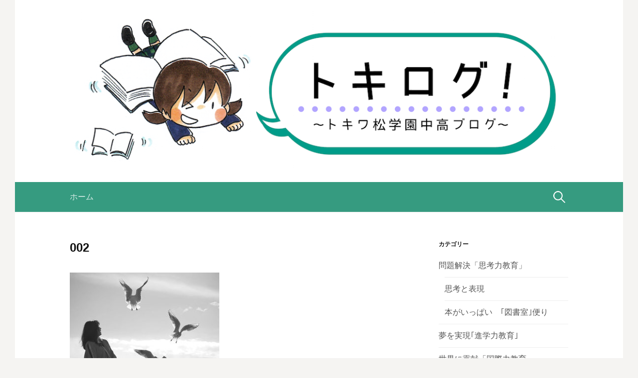

--- FILE ---
content_type: text/html; charset=UTF-8
request_url: https://tokilog.tokiwamatsu.ac.jp/?attachment_id=15885
body_size: 29112
content:
<!DOCTYPE html>
<!--[if IE 8]>
<html class="ie8" lang="ja">
<![endif]-->
<!--[if !(IE 8) ]><!-->
<html lang="ja">
<!--<![endif]-->
<head>
<meta charset="UTF-8">
<meta name="viewport" content="width=device-width, initial-scale=1">
<link rel="profile" href="http://gmpg.org/xfn/11">
<link rel="pingback" href="https://tokilog.tokiwamatsu.ac.jp/xmlrpc.php">
<!--[if lt IE 9]>
<script src="https://tokilog.tokiwamatsu.ac.jp/wp-content/themes/first/js/html5shiv.js"></script>
<![endif]-->
<title>002 &#8211; トキログ！</title>
<link rel='dns-prefetch' href='//fonts.googleapis.com' />
<link rel='dns-prefetch' href='//s.w.org' />
<link rel="alternate" type="application/rss+xml" title="トキログ！ &raquo; フィード" href="https://tokilog.tokiwamatsu.ac.jp/?feed=rss2" />
<link rel="alternate" type="application/rss+xml" title="トキログ！ &raquo; コメントフィード" href="https://tokilog.tokiwamatsu.ac.jp/?feed=comments-rss2" />
		<script type="text/javascript">
			window._wpemojiSettings = {"baseUrl":"https:\/\/s.w.org\/images\/core\/emoji\/11.2.0\/72x72\/","ext":".png","svgUrl":"https:\/\/s.w.org\/images\/core\/emoji\/11.2.0\/svg\/","svgExt":".svg","source":{"concatemoji":"https:\/\/tokilog.tokiwamatsu.ac.jp\/wp-includes\/js\/wp-emoji-release.min.js?ver=5.1"}};
			!function(a,b,c){function d(a,b){var c=String.fromCharCode;l.clearRect(0,0,k.width,k.height),l.fillText(c.apply(this,a),0,0);var d=k.toDataURL();l.clearRect(0,0,k.width,k.height),l.fillText(c.apply(this,b),0,0);var e=k.toDataURL();return d===e}function e(a){var b;if(!l||!l.fillText)return!1;switch(l.textBaseline="top",l.font="600 32px Arial",a){case"flag":return!(b=d([55356,56826,55356,56819],[55356,56826,8203,55356,56819]))&&(b=d([55356,57332,56128,56423,56128,56418,56128,56421,56128,56430,56128,56423,56128,56447],[55356,57332,8203,56128,56423,8203,56128,56418,8203,56128,56421,8203,56128,56430,8203,56128,56423,8203,56128,56447]),!b);case"emoji":return b=d([55358,56760,9792,65039],[55358,56760,8203,9792,65039]),!b}return!1}function f(a){var c=b.createElement("script");c.src=a,c.defer=c.type="text/javascript",b.getElementsByTagName("head")[0].appendChild(c)}var g,h,i,j,k=b.createElement("canvas"),l=k.getContext&&k.getContext("2d");for(j=Array("flag","emoji"),c.supports={everything:!0,everythingExceptFlag:!0},i=0;i<j.length;i++)c.supports[j[i]]=e(j[i]),c.supports.everything=c.supports.everything&&c.supports[j[i]],"flag"!==j[i]&&(c.supports.everythingExceptFlag=c.supports.everythingExceptFlag&&c.supports[j[i]]);c.supports.everythingExceptFlag=c.supports.everythingExceptFlag&&!c.supports.flag,c.DOMReady=!1,c.readyCallback=function(){c.DOMReady=!0},c.supports.everything||(h=function(){c.readyCallback()},b.addEventListener?(b.addEventListener("DOMContentLoaded",h,!1),a.addEventListener("load",h,!1)):(a.attachEvent("onload",h),b.attachEvent("onreadystatechange",function(){"complete"===b.readyState&&c.readyCallback()})),g=c.source||{},g.concatemoji?f(g.concatemoji):g.wpemoji&&g.twemoji&&(f(g.twemoji),f(g.wpemoji)))}(window,document,window._wpemojiSettings);
		</script>
		<style type="text/css">
img.wp-smiley,
img.emoji {
	display: inline !important;
	border: none !important;
	box-shadow: none !important;
	height: 1em !important;
	width: 1em !important;
	margin: 0 .07em !important;
	vertical-align: -0.1em !important;
	background: none !important;
	padding: 0 !important;
}
</style>
	<link rel='stylesheet' id='wp-block-library-css'  href='https://tokilog.tokiwamatsu.ac.jp/wp-includes/css/dist/block-library/style.min.css?ver=5.1' type='text/css' media='all' />
<link rel='stylesheet' id='contact-form-7-css'  href='https://tokilog.tokiwamatsu.ac.jp/wp-content/plugins/contact-form-7/includes/css/styles.css?ver=5.1.1' type='text/css' media='all' />
<link rel='stylesheet' id='foobox-free-min-css'  href='https://tokilog.tokiwamatsu.ac.jp/wp-content/plugins/foobox-image-lightbox/free/css/foobox.free.min.css?ver=2.6.3' type='text/css' media='all' />
<link rel='stylesheet' id='wp-ulike-css'  href='https://tokilog.tokiwamatsu.ac.jp/wp-content/plugins/wp-ulike/assets/css/wp-ulike.min.css?ver=5.1' type='text/css' media='all' />
<style id='wp-ulike-inline-css' type='text/css'>
.wp_ulike_btn.wp_ulike_put_image { background-image: url(https://tokilog.tokiwamatsu.ac.jp/wp-content/uploads/sites/2/2019/12/002.jpg) !important; }.wp_ulike_btn.wp_ulike_put_image.image-unlike { background-image: url(https://tokilog.tokiwamatsu.ac.jp/wp-content/uploads/sites/2/2019/12/002.jpg) !important; }
</style>
<link rel='stylesheet' id='parent-style-css'  href='https://tokilog.tokiwamatsu.ac.jp/wp-content/themes/first/style.css?ver=5.1' type='text/css' media='all' />
<link rel='stylesheet' id='first-font-css'  href='https://fonts.googleapis.com/css?family=Source+Sans+Pro%3A400%2C400italic%2C600%2C700&#038;subset=latin%2Clatin-ext' type='text/css' media='all' />
<link rel='stylesheet' id='first-genericons-css'  href='https://tokilog.tokiwamatsu.ac.jp/wp-content/themes/first/genericons/genericons.css?ver=3.3' type='text/css' media='all' />
<link rel='stylesheet' id='first-normalize-css'  href='https://tokilog.tokiwamatsu.ac.jp/wp-content/themes/first/css/normalize.css?ver=3.0.2' type='text/css' media='all' />
<link rel='stylesheet' id='first-style-css'  href='https://tokilog.tokiwamatsu.ac.jp/wp-content/themes/first-child/style.css?ver=2.0.4' type='text/css' media='all' />
<!--[if IE 8]>
<link rel='stylesheet' id='first-non-responsive-css'  href='https://tokilog.tokiwamatsu.ac.jp/wp-content/themes/first/css/non-responsive.css' type='text/css' media='all' />
<![endif]-->
<link rel='stylesheet' id='first-style-ja-css'  href='https://tokilog.tokiwamatsu.ac.jp/wp-content/themes/first/css/ja.css' type='text/css' media='all' />
<link rel='stylesheet' id='addtoany-css'  href='https://tokilog.tokiwamatsu.ac.jp/wp-content/plugins/add-to-any/addtoany.min.css?ver=1.15' type='text/css' media='all' />
<script type='text/javascript' src='https://tokilog.tokiwamatsu.ac.jp/wp-includes/js/jquery/jquery.js?ver=1.12.4'></script>
<script type='text/javascript' src='https://tokilog.tokiwamatsu.ac.jp/wp-includes/js/jquery/jquery-migrate.min.js?ver=1.4.1'></script>
<script type='text/javascript' src='https://tokilog.tokiwamatsu.ac.jp/wp-content/plugins/add-to-any/addtoany.min.js?ver=1.1'></script>
<script type='text/javascript' src='https://tokilog.tokiwamatsu.ac.jp/wp-content/plugins/foobox-image-lightbox/free/js/foobox.free.min.js?ver=2.6.3'></script>
<script type='text/javascript'>
/* Run FooBox FREE (v2.6.3) */
(function( FOOBOX, $, undefined ) {
  FOOBOX.o = {wordpress: { enabled: true }, countMessage:'image %index of %total', excludes:'.fbx-link,.nofoobox,.nolightbox,a[href*="pinterest.com/pin/create/button/"]', affiliate : { enabled: false }};
  FOOBOX.init = function() {
    $(".fbx-link").removeClass("fbx-link");
    $(".foogallery-container.foogallery-lightbox-foobox, .foogallery-container.foogallery-lightbox-foobox-free, .gallery, .wp-block-gallery, .wp-caption, .wp-block-image, a:has(img[class*=wp-image-]), .foobox").foobox(FOOBOX.o);
  };
})( window.FOOBOX = window.FOOBOX || {}, FooBox.$ );

FooBox.ready(function() {

  jQuery("body").append("<span aria-hidden=\"true\" class=\"foobox_font_preload\" style=\"font-family:'foobox'; color:transparent; position:absolute; top:-9999px; left: -9999px;\">f</span>");
  FOOBOX.init();
  jQuery('body').on('post-load', function(){ FOOBOX.init(); });

});
</script>
<link rel='https://api.w.org/' href='https://tokilog.tokiwamatsu.ac.jp/index.php?rest_route=/' />
<link rel="EditURI" type="application/rsd+xml" title="RSD" href="https://tokilog.tokiwamatsu.ac.jp/xmlrpc.php?rsd" />
<link rel="wlwmanifest" type="application/wlwmanifest+xml" href="https://tokilog.tokiwamatsu.ac.jp/wp-includes/wlwmanifest.xml" /> 
<meta name="generator" content="WordPress 5.1" />
<link rel='shortlink' href='https://tokilog.tokiwamatsu.ac.jp/?p=15885' />
<link rel="alternate" type="application/json+oembed" href="https://tokilog.tokiwamatsu.ac.jp/index.php?rest_route=%2Foembed%2F1.0%2Fembed&#038;url=https%3A%2F%2Ftokilog.tokiwamatsu.ac.jp%2F%3Fattachment_id%3D15885" />
<link rel="alternate" type="text/xml+oembed" href="https://tokilog.tokiwamatsu.ac.jp/index.php?rest_route=%2Foembed%2F1.0%2Fembed&#038;url=https%3A%2F%2Ftokilog.tokiwamatsu.ac.jp%2F%3Fattachment_id%3D15885&#038;format=xml" />

<script data-cfasync="false">
window.a2a_config=window.a2a_config||{};a2a_config.callbacks=[];a2a_config.overlays=[];a2a_config.templates={};a2a_localize = {
	Share: "共有",
	Save: "ブックマーク",
	Subscribe: "購読",
	Email: "メール",
	Bookmark: "ブックマーク",
	ShowAll: "すべて表示する",
	ShowLess: "小さく表示する",
	FindServices: "サービスを探す",
	FindAnyServiceToAddTo: "追加するサービスを今すぐ探す",
	PoweredBy: "Powered by",
	ShareViaEmail: "メールでシェアする",
	SubscribeViaEmail: "メールで購読する",
	BookmarkInYourBrowser: "ブラウザにブックマーク",
	BookmarkInstructions: "このページをブックマークするには、 Ctrl+D または \u2318+D を押下。",
	AddToYourFavorites: "お気に入りに追加",
	SendFromWebOrProgram: "任意のメールアドレスまたはメールプログラムから送信",
	EmailProgram: "メールプログラム",
	More: "詳細&#8230;",
	ThanksForSharing: "Thanks for sharing!",
	ThanksForFollowing: "Thanks for following!"
};

(function(d,s,a,b){a=d.createElement(s);b=d.getElementsByTagName(s)[0];a.async=1;a.src="https://static.addtoany.com/menu/page.js";b.parentNode.insertBefore(a,b);})(document,"script");
</script>
<script src='https://www2.tokiwamatsu.ac.jp/?dm=b78d5cead04c4a86c631c5062d921244&amp;action=load&amp;blogid=2&amp;siteid=1&amp;t=1865118339&amp;back=https%3A%2F%2Ftokilog.tokiwamatsu.ac.jp%2F%3Fattachment_id%3D15885' type='text/javascript'></script>	<style type="text/css">
		/* Fonts */
				html {
			font-size: 68%;
		}
				body {
									font-size: 17px;
					}
				@media screen and (max-width: 782px) {
						html {
				font-size: 61.2%;
			}
									body {
				font-size: 16px;
			}
					}
				
		/* Colors */
								.site-bar, .main-navigation ul ul {
				background-color: #369b80;
			}
									.footer-area {
				background-color: #369b80;
			}
									.entry-content a, .entry-summary a, .page-content a, .comment-content a, .post-navigation a {
				color: #0eaaaf;
			}
									a:hover {
				color: #b599ff;
			}
					
		
				/* Logo */
			.site-logo {
								margin-top: -15px;
												margin-bottom: -10px;
							}
						</style>
		<style type="text/css" id="first-custom-css">
			</style>
			<style type="text/css" id="wp-custom-css">
			/*　個別記事のみアイキャッチ画像を非表示に　*/
.single .post-thumbnail {
    display:none;
}		</style>
		</head>

<body class="attachment attachment-template-default single single-attachment postid-15885 attachmentid-15885 attachment-jpeg has-avatars boxed header-side footer-side footer-0">
<div id="page" class="hfeed site">
	<a class="skip-link screen-reader-text" href="#content">コンテンツへスキップ</a>

	<header id="masthead" class="site-header" role="banner">
		<div class="site-top">
			<div class="site-top-table">
				<div class="site-branding">
								<h1 class="site-logo"><a href="https://tokilog.tokiwamatsu.ac.jp/" rel="home">		<img alt="トキログ！" src="http://tokilog.tokiwamatsu.ac.jp/wp-content/uploads/sites/2/2018/04/8a33982539277f27de571a3c604ee529.png" />
	</a></h1>
																</div>

							</div>
		</div>

				<div class="site-bar">
			<nav id="site-navigation" class="main-navigation" role="navigation">
				<div class="menu-toggle">メニュー</div>
				<div class="menu"><ul>
<li ><a href="https://tokilog.tokiwamatsu.ac.jp/">ホーム</a></li></ul></div>
								<form role="search" method="get" class="search-form" action="https://tokilog.tokiwamatsu.ac.jp/">
				<label>
					<span class="screen-reader-text">検索:</span>
					<input type="search" class="search-field" placeholder="検索 &hellip;" value="" name="s" />
				</label>
				<input type="submit" class="search-submit" value="検索" />
			</form>							</nav><!-- #site-navigation -->
		</div>
		
			</header><!-- #masthead -->

	<div id="content" class="site-content">

	<div id="primary" class="content-area">
		<main id="main" class="site-main" role="main">

		
			
<article id="post-15885" class="post-15885 attachment type-attachment status-inherit hentry">
	<header class="entry-header">
		<h1 class="entry-title">002</h1>
					</header><!-- .entry-header -->

	<div class="entry-content">
		<p class="attachment"><a href='https://tokilog.tokiwamatsu.ac.jp/wp-content/uploads/sites/2/2019/12/002.jpg'><img width="300" height="200" src="https://tokilog.tokiwamatsu.ac.jp/wp-content/uploads/sites/2/2019/12/002-300x200.jpg" class="attachment-medium size-medium" alt="" srcset="https://tokilog.tokiwamatsu.ac.jp/wp-content/uploads/sites/2/2019/12/002-300x200.jpg 300w, https://tokilog.tokiwamatsu.ac.jp/wp-content/uploads/sites/2/2019/12/002.jpg 640w" sizes="(max-width: 300px) 100vw, 300px" /></a></p>
<div id="wp-ulike-post-15885" class="wpulike wpulike-robeen " > <div class="wp_ulike_general_class wp_ulike_is_unliked"> <label> <input type="checkbox" data-ulike-id="15885" data-ulike-nonce="7dd82ed1f9" data-ulike-type="likeThis" data-ulike-status="3" class="wp_ulike_btn wp_ulike_put_text" /> <svg class="heart-svg" viewBox="467 392 58 57" xmlns="http://www.w3.org/2000/svg"><g class="Group" fill="none" fill-rule="evenodd" transform="translate(467 392)"><path d="M29.144 20.773c-.063-.13-4.227-8.67-11.44-2.59C7.63 28.795 28.94 43.256 29.143 43.394c.204-.138 21.513-14.6 11.44-25.213-7.214-6.08-11.377 2.46-11.44 2.59z" class="heart" fill="#AAB8C2"/><circle class="main-circ" fill="#E2264D" opacity="0" cx="29.5" cy="29.5" r="1.5"/><g class="grp7" opacity="0" transform="translate(7 6)"><circle class="oval1" fill="#9CD8C3" cx="2" cy="6" r="2"/><circle class="oval2" fill="#8CE8C3" cx="5" cy="2" r="2"/></g><g class="grp6" opacity="0" transform="translate(0 28)"><circle class="oval1" fill="#CC8EF5" cx="2" cy="7" r="2"/><circle class="oval2" fill="#91D2FA" cx="3" cy="2" r="2"/></g><g class="grp3" opacity="0" transform="translate(52 28)"><circle class="oval2" fill="#9CD8C3" cx="2" cy="7" r="2"/><circle class="oval1" fill="#8CE8C3" cx="4" cy="2" r="2"/></g><g class="grp2" opacity="0" transform="translate(44 6)" fill="#CC8EF5"><circle class="oval2" transform="matrix(-1 0 0 1 10 0)" cx="5" cy="6" r="2"/><circle class="oval1" transform="matrix(-1 0 0 1 4 0)" cx="2" cy="2" r="2"/></g><g class="grp5" opacity="0" transform="translate(14 50)" fill="#91D2FA"><circle class="oval1" transform="matrix(-1 0 0 1 12 0)" cx="6" cy="5" r="2"/><circle class="oval2" transform="matrix(-1 0 0 1 4 0)" cx="2" cy="2" r="2"/></g><g class="grp4" opacity="0" transform="translate(35 50)" fill="#F48EA7"><circle class="oval1" transform="matrix(-1 0 0 1 12 0)" cx="6" cy="5" r="2"/><circle class="oval2" transform="matrix(-1 0 0 1 4 0)" cx="2" cy="2" r="2"/></g><g class="grp1" opacity="0" transform="translate(24)" fill="#9FC7FA"><circle class="oval1" cx="2.5" cy="3" r="2"/><circle class="oval2" cx="7.5" cy="2" r="2"/></g></g></svg> <span class="count-box">0</span> </label> </div> </div><div class="addtoany_share_save_container addtoany_content addtoany_content_bottom"><div class="a2a_kit a2a_kit_size_32 addtoany_list" data-a2a-url="https://tokilog.tokiwamatsu.ac.jp/?attachment_id=15885" data-a2a-title="002"><a class="a2a_button_facebook" href="https://www.addtoany.com/add_to/facebook?linkurl=https%3A%2F%2Ftokilog.tokiwamatsu.ac.jp%2F%3Fattachment_id%3D15885&amp;linkname=002" title="Facebook" rel="nofollow noopener" target="_blank"></a><a class="a2a_button_twitter" href="https://www.addtoany.com/add_to/twitter?linkurl=https%3A%2F%2Ftokilog.tokiwamatsu.ac.jp%2F%3Fattachment_id%3D15885&amp;linkname=002" title="Twitter" rel="nofollow noopener" target="_blank"></a><a class="a2a_button_line" href="https://www.addtoany.com/add_to/line?linkurl=https%3A%2F%2Ftokilog.tokiwamatsu.ac.jp%2F%3Fattachment_id%3D15885&amp;linkname=002" title="Line" rel="nofollow noopener" target="_blank"></a><a class="a2a_dd addtoany_share_save addtoany_share" href="https://www.addtoany.com/share"></a></div></div>			</div><!-- .entry-content -->

		<footer class="entry-meta entry-footer entry-footer-meta">
				<span class="cat-links">
					</span>
					</footer><!-- .entry-meta -->
	</article><!-- #post-## -->


				<nav class="navigation post-navigation" role="navigation">
		<h1 class="screen-reader-text">投稿ナビゲーション</h1>
		<div class="nav-links">
			<div class="nav-previous"><div class="post-nav-title">←前の投稿</div><a href="https://tokilog.tokiwamatsu.ac.jp/?attachment_id=15885" rel="prev">002</a></div>		</div><!-- .nav-links -->
	</nav><!-- .navigation -->
	
			
		
		</main><!-- #main -->
	</div><!-- #primary -->


<div id="secondary" class="sidebar-area" role="complementary">
	<div class="widget-area">
		<aside id="nav_menu-3" class="widget widget_nav_menu"><h1 class="widget-title">カテゴリー</h1><div class="menu-category-container"><ul id="menu-category" class="menu"><li id="menu-item-1984" class="menu-item menu-item-type-taxonomy menu-item-object-category menu-item-has-children menu-item-1984"><a href="https://tokilog.tokiwamatsu.ac.jp/?cat=20">問題解決「思考力教育」</a>
<ul class="sub-menu">
	<li id="menu-item-11560" class="menu-item menu-item-type-taxonomy menu-item-object-category menu-item-11560"><a href="https://tokilog.tokiwamatsu.ac.jp/?cat=56">思考と表現</a></li>
	<li id="menu-item-1961" class="menu-item menu-item-type-taxonomy menu-item-object-category menu-item-1961"><a href="https://tokilog.tokiwamatsu.ac.jp/?cat=5">本がいっぱい　｢図書室｣便り</a></li>
</ul>
</li>
<li id="menu-item-1964" class="menu-item menu-item-type-taxonomy menu-item-object-category menu-item-1964"><a href="https://tokilog.tokiwamatsu.ac.jp/?cat=9">夢を実現｢進学力教育｣</a></li>
<li id="menu-item-1959" class="menu-item menu-item-type-taxonomy menu-item-object-category menu-item-has-children menu-item-1959"><a href="https://tokilog.tokiwamatsu.ac.jp/?cat=12">世界に貢献「国際力教育」</a>
<ul class="sub-menu">
	<li id="menu-item-1980" class="menu-item menu-item-type-taxonomy menu-item-object-category menu-item-1980"><a href="https://tokilog.tokiwamatsu.ac.jp/?cat=18">Teresa&#8217;s Report</a></li>
	<li id="menu-item-1981" class="menu-item menu-item-type-taxonomy menu-item-object-category menu-item-1981"><a href="https://tokilog.tokiwamatsu.ac.jp/?cat=16">Tokiwa&#8217;s English World</a></li>
</ul>
</li>
<li id="menu-item-2078" class="menu-item menu-item-type-taxonomy menu-item-object-category menu-item-has-children menu-item-2078"><a href="https://tokilog.tokiwamatsu.ac.jp/?cat=22">感性を豊かに「美の教育」</a>
<ul class="sub-menu">
	<li id="menu-item-9797" class="menu-item menu-item-type-taxonomy menu-item-object-category menu-item-9797"><a href="https://tokilog.tokiwamatsu.ac.jp/?cat=54">◆アートギャラリー◆</a></li>
</ul>
</li>
<li id="menu-item-2079" class="menu-item menu-item-type-taxonomy menu-item-object-category menu-item-2079"><a href="https://tokilog.tokiwamatsu.ac.jp/?cat=23">自他を見つめる「心の教育」</a></li>
<li id="menu-item-1956" class="menu-item menu-item-type-taxonomy menu-item-object-category menu-item-1956"><a href="https://tokilog.tokiwamatsu.ac.jp/?cat=3">授業中です</a></li>
<li id="menu-item-1958" class="menu-item menu-item-type-taxonomy menu-item-object-category menu-item-1958"><a href="https://tokilog.tokiwamatsu.ac.jp/?cat=10">燃えてます！行事</a></li>
<li id="menu-item-1955" class="menu-item menu-item-type-taxonomy menu-item-object-category menu-item-has-children menu-item-1955"><a href="https://tokilog.tokiwamatsu.ac.jp/?cat=4">元気いっぱい部活動</a>
<ul class="sub-menu">
	<li id="menu-item-5002" class="menu-item menu-item-type-taxonomy menu-item-object-category menu-item-5002"><a href="https://tokilog.tokiwamatsu.ac.jp/?cat=49">硬式テニス部</a></li>
	<li id="menu-item-4998" class="menu-item menu-item-type-taxonomy menu-item-object-category menu-item-4998"><a href="https://tokilog.tokiwamatsu.ac.jp/?cat=32">水泳部</a></li>
	<li id="menu-item-4987" class="menu-item menu-item-type-taxonomy menu-item-object-category menu-item-4987"><a href="https://tokilog.tokiwamatsu.ac.jp/?cat=25">ダンス部</a></li>
	<li id="menu-item-4990" class="menu-item menu-item-type-taxonomy menu-item-object-category menu-item-4990"><a href="https://tokilog.tokiwamatsu.ac.jp/?cat=37">バスケットボール部</a></li>
	<li id="menu-item-4991" class="menu-item menu-item-type-taxonomy menu-item-object-category menu-item-4991"><a href="https://tokilog.tokiwamatsu.ac.jp/?cat=39">バドミントン部</a></li>
	<li id="menu-item-4992" class="menu-item menu-item-type-taxonomy menu-item-object-category menu-item-4992"><a href="https://tokilog.tokiwamatsu.ac.jp/?cat=38">バレーボール部</a></li>
	<li id="menu-item-4995" class="menu-item menu-item-type-taxonomy menu-item-object-category menu-item-4995"><a href="https://tokilog.tokiwamatsu.ac.jp/?cat=36">ラクロス部</a></li>
	<li id="menu-item-4999" class="menu-item menu-item-type-taxonomy menu-item-object-category menu-item-4999"><a href="https://tokilog.tokiwamatsu.ac.jp/?cat=40">演劇部</a></li>
	<li id="menu-item-5005" class="menu-item menu-item-type-taxonomy menu-item-object-category menu-item-5005"><a href="https://tokilog.tokiwamatsu.ac.jp/?cat=41">華道部</a></li>
	<li id="menu-item-5009" class="menu-item menu-item-type-taxonomy menu-item-object-category menu-item-5009"><a href="https://tokilog.tokiwamatsu.ac.jp/?cat=50">軽音楽部</a></li>
	<li id="menu-item-4989" class="menu-item menu-item-type-taxonomy menu-item-object-category menu-item-4989"><a href="https://tokilog.tokiwamatsu.ac.jp/?cat=33">国際交流部</a></li>
	<li id="menu-item-5004" class="menu-item menu-item-type-taxonomy menu-item-object-category menu-item-5004"><a href="https://tokilog.tokiwamatsu.ac.jp/?cat=35">茶道部</a></li>
	<li id="menu-item-4997" class="menu-item menu-item-type-taxonomy menu-item-object-category menu-item-4997"><a href="https://tokilog.tokiwamatsu.ac.jp/?cat=34">書道部</a></li>
	<li id="menu-item-4996" class="menu-item menu-item-type-taxonomy menu-item-object-category menu-item-4996"><a href="https://tokilog.tokiwamatsu.ac.jp/?cat=42">吹奏楽部</a></li>
	<li id="menu-item-5006" class="menu-item menu-item-type-taxonomy menu-item-object-category menu-item-5006"><a href="https://tokilog.tokiwamatsu.ac.jp/?cat=43">調理部</a></li>
	<li id="menu-item-5003" class="menu-item menu-item-type-taxonomy menu-item-object-category menu-item-5003"><a href="https://tokilog.tokiwamatsu.ac.jp/?cat=44">美術部</a></li>
	<li id="menu-item-5010" class="menu-item menu-item-type-taxonomy menu-item-object-category menu-item-5010"><a href="https://tokilog.tokiwamatsu.ac.jp/?cat=52">放送部</a></li>
	<li id="menu-item-5000" class="menu-item menu-item-type-taxonomy menu-item-object-category menu-item-5000"><a href="https://tokilog.tokiwamatsu.ac.jp/?cat=45">漫画研究部</a></li>
	<li id="menu-item-4993" class="menu-item menu-item-type-taxonomy menu-item-object-category menu-item-4993"><a href="https://tokilog.tokiwamatsu.ac.jp/?cat=46">マンドリン・ギター部</a></li>
	<li id="menu-item-4994" class="menu-item menu-item-type-taxonomy menu-item-object-category menu-item-4994"><a href="https://tokilog.tokiwamatsu.ac.jp/?cat=47">ミュージカル部</a></li>
	<li id="menu-item-5001" class="menu-item menu-item-type-taxonomy menu-item-object-category menu-item-5001"><a href="https://tokilog.tokiwamatsu.ac.jp/?cat=48">理科部</a></li>
	<li id="menu-item-4988" class="menu-item menu-item-type-taxonomy menu-item-object-category menu-item-4988"><a href="https://tokilog.tokiwamatsu.ac.jp/?cat=31">写真部</a></li>
</ul>
</li>
<li id="menu-item-1963" class="menu-item menu-item-type-taxonomy menu-item-object-category menu-item-1963"><a href="https://tokilog.tokiwamatsu.ac.jp/?cat=6">生徒が主役「委員会活動」</a></li>
<li id="menu-item-1957" class="menu-item menu-item-type-taxonomy menu-item-object-category menu-item-1957"><a href="https://tokilog.tokiwamatsu.ac.jp/?cat=2">生徒・校内の様子</a></li>
<li id="menu-item-1985" class="menu-item menu-item-type-taxonomy menu-item-object-category menu-item-1985"><a href="https://tokilog.tokiwamatsu.ac.jp/?cat=17">生徒が伝えるトキワ松</a></li>
<li id="menu-item-1962" class="menu-item menu-item-type-taxonomy menu-item-object-category menu-item-1962"><a href="https://tokilog.tokiwamatsu.ac.jp/?cat=13">卒業生だより</a></li>
<li id="menu-item-1986" class="menu-item menu-item-type-taxonomy menu-item-object-category menu-item-1986"><a href="https://tokilog.tokiwamatsu.ac.jp/?cat=7">職員室から</a></li>
<li id="menu-item-1982" class="menu-item menu-item-type-taxonomy menu-item-object-category menu-item-1982"><a href="https://tokilog.tokiwamatsu.ac.jp/?cat=8">保護者だより</a></li>
<li id="menu-item-1983" class="menu-item menu-item-type-taxonomy menu-item-object-category menu-item-1983"><a href="https://tokilog.tokiwamatsu.ac.jp/?cat=14">受験生・保護者の方への説明会</a></li>
</ul></div></aside><aside id="archives-2" class="widget widget_archive"><h1 class="widget-title">アーカイブ</h1>		<label class="screen-reader-text" for="archives-dropdown-2">アーカイブ</label>
		<select id="archives-dropdown-2" name="archive-dropdown" onchange='document.location.href=this.options[this.selectedIndex].value;'>
			
			<option value="">月を選択</option>
			
		</select>
		</aside>	</div>
</div><!-- #secondary -->

	</div><!-- #content -->

	<footer id="colophon" class="site-footer" role="contentinfo">
						<div class="site-bottom">
						<div class="site-info">
								<div class="site-copyright">
					Copyright © 2018 トキワ松学園 All Rights Reserved.				</div>
											</div>
		</div>
			</footer><!-- #colophon -->
</div><!-- #page -->

<script type='text/javascript'>
/* <![CDATA[ */
var wpcf7 = {"apiSettings":{"root":"https:\/\/tokilog.tokiwamatsu.ac.jp\/index.php?rest_route=\/contact-form-7\/v1","namespace":"contact-form-7\/v1"}};
/* ]]> */
</script>
<script type='text/javascript' src='https://tokilog.tokiwamatsu.ac.jp/wp-content/plugins/contact-form-7/includes/js/scripts.js?ver=5.1.1'></script>
<script type='text/javascript'>
/* <![CDATA[ */
var wp_ulike_params = {"ajax_url":"https:\/\/tokilog.tokiwamatsu.ac.jp\/wp-admin\/admin-ajax.php","counter_selector":".count-box","button_selector":".wp_ulike_btn","general_selector":".wp_ulike_general_class","button_type":"text","notifications":"0"};
/* ]]> */
</script>
<script type='text/javascript' src='https://tokilog.tokiwamatsu.ac.jp/wp-content/plugins/wp-ulike/assets/js/wp-ulike.min.js?ver=3.2'></script>
<script type='text/javascript' src='https://tokilog.tokiwamatsu.ac.jp/wp-content/themes/first/js/navigation.js?ver=20140707'></script>
<script type='text/javascript' src='https://tokilog.tokiwamatsu.ac.jp/wp-content/themes/first/js/skip-link-focus-fix.js?ver=20130115'></script>
<script type='text/javascript' src='https://tokilog.tokiwamatsu.ac.jp/wp-includes/js/wp-embed.min.js?ver=5.1'></script>
<script type="text/foobox">/* Run FooBox FREE (v2.6.3) */
(function( FOOBOX, $, undefined ) {
  FOOBOX.o = {wordpress: { enabled: true }, countMessage:'image %index of %total', excludes:'.fbx-link,.nofoobox,.nolightbox,a[href*="pinterest.com/pin/create/button/"]', affiliate : { enabled: false }};
  FOOBOX.init = function() {
    $(".fbx-link").removeClass("fbx-link");
    $(".foogallery-container.foogallery-lightbox-foobox, .foogallery-container.foogallery-lightbox-foobox-free, .gallery, .wp-block-gallery, .wp-caption, .wp-block-image, a:has(img[class*=wp-image-]), .foobox").foobox(FOOBOX.o);
  };
})( window.FOOBOX = window.FOOBOX || {}, FooBox.$ );

FooBox.ready(function() {

  jQuery("body").append("<span aria-hidden=\"true\" class=\"foobox_font_preload\" style=\"font-family:'foobox'; color:transparent; position:absolute; top:-9999px; left: -9999px;\">f</span>");
  FOOBOX.init();
  jQuery('body').on('post-load', function(){ FOOBOX.init(); });

});
</script>				<script type="text/javascript">
					if (window.addEventListener){
						window.addEventListener("DOMContentLoaded", function() {
							var arr = document.querySelectorAll("script[type='text/foobox']");
							for (var x = 0; x < arr.length; x++) {
								var script = document.createElement("script");
								script.type = "text/javascript";
								script.innerHTML = arr[x].innerHTML;
								arr[x].parentNode.replaceChild(script, arr[x]);
							}
						});
					} else {
						console.log("FooBox does not support the current browser.");
					}
				</script>
				
</body>
</html>


--- FILE ---
content_type: text/css
request_url: https://tokilog.tokiwamatsu.ac.jp/wp-content/themes/first-child/style.css?ver=2.0.4
body_size: 43
content:
/*
Template:first
Theme Name:first-child
*/

--- FILE ---
content_type: text/javascript
request_url: https://tokilog.tokiwamatsu.ac.jp/wp-content/plugins/wp-ulike/assets/js/wp-ulike.min.js?ver=3.2
body_size: 4652
content:
!function(t,e,i,s){"use strict";var n="WordpressUlikeNotifications",a={messageType:"success",messageText:"Hello World!",messageElement:"wpulike-message",notifContainer:"wpulike-notification"};function o(e,i){this.element=e,this.$element=t(e),this.settings=t.extend({},a,i),this._defaults=a,this._name=n,this.init()}t.extend(o.prototype,{init:function(){this._message(),this._container(),this._append(),this._remove()},_message:function(){this.$messageElement=t("<div/>").addClass(this.settings.messageElement+" wpulike-"+this.settings.messageType).text(this.settings.messageText)},_container:function(){t("."+this.settings.notifContainer).length||this.$element.append(t("<div/>").addClass(this.settings.notifContainer)),this.$notifContainer=this.$element.find("."+this.settings.notifContainer)},_append:function(){this.$notifContainer.append(this.$messageElement).trigger("WordpressUlikeNotificationAppend")},_remove:function(){var e=this;this.$messageElement.click(function(){t(this).fadeOut(300,function(){t(this).remove(),t("."+e.settings.messageElement).length||e.$notifContainer.remove()}).trigger("WordpressUlikeRemoveNotification")}),setTimeout(function(){e.$messageElement.fadeOut(300,function(){t(this).remove(),t("."+e.settings.messageElement).length||e.$notifContainer.remove()}).trigger("WordpressUlikeRemoveNotification")},8e3)}}),t.fn[n]=function(t){return this.each(function(){new o(this,t)})}}(jQuery,window,document),function(t,e,i,s){"use strict";var n="WordpressUlike",a=(t(e),t(i)),o={ID:0,nonce:0,type:"",likeStatus:0,counterSelector:wp_ulike_params.counter_selector,generalSelector:wp_ulike_params.general_selector,buttonSelector:wp_ulike_params.button_selector},l={"ulike-id":"ID","ulike-nonce":"nonce","ulike-type":"type","ulike-status":"likeStatus"};function r(e,i){for(var a in this.element=e,this.$element=t(e),this.settings=t.extend({},o,i),this._defaults=o,this._name=n,this.buttonElement=this.$element.find(this.settings.buttonSelector),this.generalElement=this.$element.find(this.settings.generalSelector),this.counterElement=this.generalElement.find(this.settings.counterSelector),l){var r=this.buttonElement.data(a);r!==s&&(this.settings[l[a]]=r)}this.init()}t.extend(r.prototype,{init:function(){this.buttonElement.click(this._ajaxify.bind(this))},_ajaxify:function(){t.ajax({type:"POST",cache:!1,dataType:"json",url:wp_ulike_params.ajax_url,data:{action:"wp_ulike_process",id:this.settings.ID,nonce:this.settings.nonce,status:this.settings.likeStatus,type:this.settings.type},beforeSend:function(){a.trigger("WordpressUlikeLoading"),this.generalElement.addClass("wp_ulike_is_loading")}.bind(this),success:function(t){this.generalElement.removeClass("wp_ulike_is_loading"),t.success?this._update(t):this._notif("error",t.data),a.trigger("WordpressUlikeUpdated")}.bind(this)})},_update:function(t){switch(this.settings.likeStatus){case 1:this.buttonElement.attr("data-ulike-status",4),this.settings.likeStatus=4,this.generalElement.addClass("wp_ulike_is_liked").removeClass("wp_ulike_is_not_liked"),this.generalElement.children().first().addClass("wp_ulike_click_is_disabled"),this.counterElement.text(t.data.data),this._actions("success",t.data.message,t.data.btnText,4);break;case 2:this.buttonElement.attr("data-ulike-status",3),this.settings.likeStatus=3,this.generalElement.addClass("wp_ulike_is_unliked").removeClass("wp_ulike_is_liked"),this.counterElement.text(t.data.data),this._actions("error",t.data.message,t.data.btnText,3);break;case 3:this.buttonElement.attr("data-ulike-status",2),this.settings.likeStatus=2,this.generalElement.addClass("wp_ulike_is_liked").removeClass("wp_ulike_is_unliked"),this.counterElement.text(t.data.data),this._actions("success",t.data.message,t.data.btnText,2);break;case 4:this._actions("info",t.data.message,t.data.btnText,4),this.generalElement.children().first().addClass("wp_ulike_click_is_disabled");break;default:this._actions("warning",t.data.message,t.data.btnText,0)}},_actions:function(t,e,i,s){"image"===wp_ulike_params.button_type?3!==s&&2!==s||this.buttonElement.toggleClass("image-unlike"):"text"===wp_ulike_params.button_type&&this.buttonElement.find("span").html(i),this._notif(t,e)},_notif:function(e,s){"1"===wp_ulike_params.notifications&&t(i.body).WordpressUlikeNotifications({messageType:e,messageText:s})}}),t.fn[n]=function(e){return this.each(function(){t.data(this,"plugin_"+n)||t.data(this,"plugin_"+n,new r(this,e))})}}(jQuery,window,document),function(t){t(function(){t(this).bind("DOMNodeInserted",function(e){t(".wpulike").WordpressUlike()})}),t(".wpulike").WordpressUlike(),t("p").filter(function(){return""==this.innerHTML}).remove()}(jQuery);